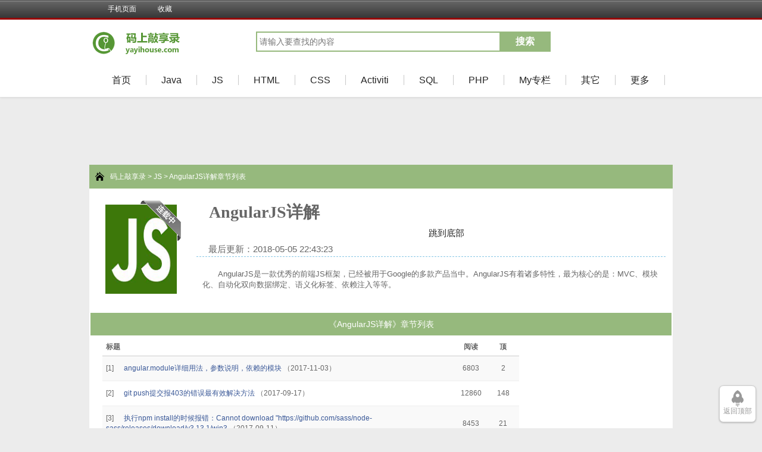

--- FILE ---
content_type: text/html
request_url: http://www.yayihouse.com/yayishuwu/book/32?page=3
body_size: 4678
content:
<!doctype html>
<html>
<head>
	<link rel="shortcut icon" href="/yayishuwu/favicon.ico?v=1" type="image/x-icon">
<link rel="stylesheet" type="text/css" href="/yayishuwu/assets/705b7133/pager.css" />
<title>AngularJS详解_码上敲享录</title>
<meta http-equiv="Content-Type" content="text/html; charset=utf-8" />
<meta name="keywords" content="AngularJS详解" />
<meta name="description" content="<p>AngularJS是一款优秀的前端JS框架，已经被用于Google的多款产品当中。AngularJS有着诸多特性，最为核心的是：MVC、模块化、自动化双向数据绑定、语义化标签、依赖注入等等。</p>" />
<link rel="stylesheet" type="text/css" href="/yayishuwu/themes/front/biquge/css/biquge.css?time=1768783331&v=1"/>
<link rel="stylesheet" type="text/css" href="/yayishuwu/themes/front/biquge/css/login.css"/>

			<script type="text/javascript" src="/yayishuwu/themes/front/biquge/js/jquery.min.js"></script>
		<script type="text/javascript" src="/yayishuwu/themes/front/biquge/js/bqg.js?time=1768783331"></script>

	<link rel="stylesheet" type="text/css" href="/yayishuwu/themes/front/biquge/js/jquery.mCustomScrollbar.css"/>
	<script type="text/javascript" src="/yayishuwu/themes/front/biquge/js/jquery.mCustomScrollbar.concat.min.js"></script>
	

	<script type="text/javascript" src="/yayishuwu/themes/front/biquge/js/picCarousel.js"></script>
<!-- Start Alexa Certify Javascript  排名验证-->

<!-- End Alexa Certify Javascript -->


<!-- Start 百度统计-->
<script>
var _hmt = _hmt || [];
(function() {
  setTimeout(function () {
  var hm = document.createElement("script");
  hm.src = "https://hm.baidu.com/hm.js?fa3043d4ac3c47a2faffebd866b94fdb";
  var s = document.getElementsByTagName("script")[0]; 
  s.parentNode.insertBefore(hm, s);
	}, 5000);
})();
</script>
<!-- end百度统计-->
<script>

	//自动推送  给百度收录
	(function(){
		setTimeout(function () {
		<!-- 自动推送  给百度收录作废，在ArticleController.php里加新的百度收录代码
			var bp = document.createElement('script');
			var curProtocol = window.location.protocol.split(':')[0];
			if (curProtocol === 'https'){
				bp.src = 'https://zz.bdstatic.com/linksubmit/push.js';
			}
			else{
				bp.src = 'http://push.zhanzhang.baidu.com/push.js';
			}
			var s = document.getElementsByTagName("script")[0];
			s.parentNode.insertBefore(bp, s);
-->

			//360收录
			var src = (document.location.protocol == "http:") ? "http://js.passport.qihucdn.com/11.0.1.js?1c34a45c68c68e368359649963c1b775":"https://jspassport.ssl.qhimg.com/11.0.1.js?1c34a45c68c68e368359649963c1b775";
			var bp360 = document.createElement('script');
			bp360.src =src;
			var script360 = document.getElementsByTagName("script")[0];
			script360.parentNode.insertBefore(bp360, script360);
			//document.write('<script src="' + src + '" id="sozz"><\/script>');
		}, 5000);
	})();


    fwBaseUrl = '/yayishuwu/';
    

		$(window).load(function(){
			$(".scrollContent").mCustomScrollbar(
					{
						theme:"dark", //主题颜色
						scrollButtons:{
							enable:true //是否使用上下滚动按钮
						},
						autoHideScrollbar: true, //是否自动隐藏滚动条
						scrollInertia :0,//滚动延迟
						horizontalScroll : false,//水平滚动条
						callbacks:{

						}
					}
			);

			$('.ce_nav li.li_o a').hover(function () {
				$(this).stop().animate({ width: '214px', right: '152px' }, 1, function () {
					$('.ce_nav li.li_o').addClass('on')
				});
			}, function () {
				$(this).stop().animate({ width: '60px', right: '0px' }, 1, function() {
					$('.ce_nav li.li_o').removeClass('on')
				});
			});


			$(window).scroll(function() {
				if ($(this).scrollTop() > 250) {
					$(".ce_nav li.li_w").fadeIn();
				} else {
					$(".ce_nav li.li_w").fadeOut();
				}
			});

			$('.ce_nav li.li_w').click(function() {
				$('body,html').animate({ scrollTop: 0 }, 800);
				return false;
			});

			$('.ce_nav li.li_s').click(function() {
				$('.dig-bg,.maketing-dig').fadeIn()
			});
			$('.dig-bg,.maketing-dig .close').click(function() {
				$('.dig-bg,.maketing-dig').fadeOut()
			});

			//设置地区三级级联
			/*AreaSelector({
				selProvinceId: 'a_province',
				selCityId: 'a_city',
				selAreaId: 'a_area',
				onProvinceChange: function () { },
				onCityChange: function () { },
				onAreaChange: function () { }
			}).initProvince();*/



			$("#searchSelected").click(function(){
				$("#searchTab").show();
				$(this).addClass("searchOpen");
			});

			$("#searchTab li").hover(function(){
				$(this).addClass("selected");
			},function(){
				$(this).removeClass("selected");
			});

			$("#searchTab li").click(function(){
				$("#searchSelected").html($(this).html());
				$("#searchTab").hide();
				$("#searchSelected").removeClass("searchOpen");
			});

//window.open('http://www.showself.com/index1.html?c=399728');

		});

	function  doFeedback(){
		var url='feedback/dofeedback?'+$("#feedback_form").serialize() ;
		$.get(url, function(data){
			$.messager.lays(260, 120);
			$.messager.anim('fade', 1000);
			$.messager.show("提示信息", data ,5000);
			//$('.dig-bg,.maketing-dig').fadeOut();

		});
	}

</script>

    
	<!--谷歌广告引入  暂时关闭-->
	
	 
 	 
   <!-- 多条广告如下脚本只需引入一次，暂时关闭 -->
<script async src="https://pagead2.googlesyndication.com/pagead/js/adsbygoogle.js?client=ca-pub-3316572763631990"
     crossorigin="anonymous"></script>
</head>
<body>

	<div id="wrapper">
		<script>login();</script>
		<div class="headerDiv">
		<div class="header">
			<div class="header_logo">
				<a href="/yayishuwu"><img src="/yayishuwu/themes/front/biquge/images/logo.png?v=1" border="0" alt="码上敲享录" /></a>
			</div>
			<script>bqg_panel();</script>
		</div>
		<div class="nav">
			<ul style="display: inline-block;">
				<li><a href="/yayishuwu/">首页</a></li>
                
                    
                    
                

                
                    <li><a href="/yayishuwu/category/gy">Java</a></li>
                
                    <li><a href="/yayishuwu/category/keji">JS</a></li>
                
                    <li><a href="/yayishuwu/category/jj">HTML</a></li>
                
                    <li><a href="/yayishuwu/category/css">CSS</a></li>
                
                    <li><a href="/yayishuwu/category/activiti">Activiti</a></li>
                
                    <li><a href="/yayishuwu/category/SQL">SQL</a></li>
                
                    <li><a href="/yayishuwu/category/php">PHP</a></li>
                
                    <li><a href="/yayishuwu/category/book_lan">My专栏</a></li>
                
                    <li><a href="/yayishuwu/category/qt">其它</a></li>
                
                    <li><a href="/yayishuwu/category/gd">更多</a></li>
                
			</ul>
		</div>
		<div align="center">
		<!-- 展示广告预览 -->
 
 
		</div>
		</div>


	﻿<div class="dahengfu"></div>
<div class="box_con">
    <div class="con_top">
        <div id="bdshare" class="bdshare_b" style="line-height: 12px;"></div>
        <a href="/yayishuwu">码上敲享录</a> &gt; <a href="/yayishuwu/category/keji">JS</a>  &gt; AngularJS详解章节列表
    </div>
    <div id="maininfo">
        <div id="info">
            <h1>AngularJS详解</h1>
            <p></p>
            <p>&nbsp;&nbsp;&nbsp;&nbsp; <a href="#footer">跳到底部</a></p>
            <p>最后更新：2018-05-05 22:43:23</p>
            
        </div>
        <div id="intro">
            <p><p>AngularJS是一款优秀的前端JS框架，已经被用于Google的多款产品当中。AngularJS有着诸多特性，最为核心的是：MVC、模块化、自动化双向数据绑定、语义化标签、依赖注入等等。</p></p>
            
        </div>
    </div>
    <div id="sidebar">
        <div id="fmimg"><img alt="AngularJS详解" src="/yayishuwu/system//uploads/book/2017-08/1502808807-1125457698.png" width="120" height="150" alt="封面" /><span class="b"></span></div>
    </div>
    
</div>

<div class="box_con">
<div id="list">
<dl>


<dt>《AngularJS详解》章节列表</dt>
            <div id="wrap">

            <script>
                function searchchapter(e){
                    $(e).parent('form').attr('action',e.value);
                    $(e).parent('form').submit();
                }
            </script>
            <table id="lstBox" cellspacing="0">
                <tbody>
                <tr class="">
                    <th class="tdleft">标题</th>
                    <th style="width:50px;">阅读</th>
                    
                    <th style="width:50px;">顶</th>
                </tr>
                <tr class="">
                                        <td class="tdleft">
                        <span class="gray" style="width: 30px;display: inline-block" >[1]</span><a href="/yayishuwu/chapter/1023" target="_blank">angular.module详细用法，参数说明，依赖的模块</a>
                        <span class="gray">（2017-11-03）</span></td>
                    <td>6803</td>
                   
                    <td>
                        2
                    </td>
                </tr>
                                    <td class="tdleft">
                        <span class="gray" style="width: 30px;display: inline-block" >[2]</span><a href="/yayishuwu/chapter/1000" target="_blank">git  push提交报403的错误最有效解决方法</a>
                        <span class="gray">（2017-09-17）</span></td>
                    <td>12860</td>
                   
                    <td>
                        148
                    </td>
                </tr>
                                    <td class="tdleft">
                        <span class="gray" style="width: 30px;display: inline-block" >[3]</span><a href="/yayishuwu/chapter/999" target="_blank">执行npm install的时候报错：Cannot download "https://github.com/sass/node-sass/releases/download/v3.13.1/win3</a>
                        <span class="gray">（2017-09-11）</span></td>
                    <td>8453</td>
                   
                    <td>
                        21
                    </td>
                </tr>
                                    <td class="tdleft">
                        <span class="gray" style="width: 30px;display: inline-block" >[4]</span><a href="/yayishuwu/chapter/998" target="_blank">webstorm各个版本下载地址，和破解方法</a>
                        <span class="gray">（2017-09-09）</span></td>
                    <td>11666</td>
                   
                    <td>
                        38
                    </td>
                </tr>
                                </tbody></table>
            <div class="page_nav"><span>24 条  共3 页</span> 翻页: <ul id="yw0" class="yiiPager"><li class="first"><a href="/yayishuwu/book/32">&lt;&lt; 首页</a></li>
<li class="previous"><a href="/yayishuwu/book/32?page=2">&lt; 前页</a></li>
<li class="page"><a href="/yayishuwu/book/32">1</a></li>
<li class="page"><a href="/yayishuwu/book/32?page=2">2</a></li>
<li class="page selected"><a href="/yayishuwu/book/32?page=3">3</a></li>
<li class="next hidden"><a href="/yayishuwu/book/32?page=3">后页 &gt;</a></li>
<li class="last hidden"><a href="/yayishuwu/book/32?page=3">末页 &gt;&gt;</a></li></ul> </div>
        </div>

    </dl>
</div>
</div>
        <a name="footer"></a>

		<div class="footer">
						<div class="footer_link"></div>
			<div class="footer_cont">
				<script>footer();</script>
			</div>
		

</div>
		

    </div>


</body>
<div class="dig-bg"></div>
<div class="website_main_s_w w-1000 maketing-dig">
	<div class="website_main_s_w_m">
		<p class="tit">有建议，请留言！</p>
		<div class="website_main_s_w_m_m">
			<form id="feedback_form" action="feedback/dofeedback" method="get">
			<ul>
				<li>
					<p class="p1 fl"><span>*</span>您的姓名：</p>
					<input type="text" id="site_name" name="Feedback[name]" class="inp2 fl">
					<div class="inp1 fl"><label><input  name="Feedback[sex]" checked="checked" value="先生" type="radio">先生</label></div>
					<div class="inp1 fl"><label><input name="Feedback[sex]" value="女士" type="radio">女士</label></div>
					<div class="clear"></div>
				</li>
				<li>
					<p class="p1 fl"><span>*</span>所在城市：</p>
					<select id="a_province"  name="Feedback[province]">
						<option></option>
					</select>
					<select id="a_city" name="Feedback[city]">
						<option></option>
					</select>
					<select id="a_area" name="Feedback[area]">
						<option></option>
					</select>
					<div class="clear"></div>
				</li>
				<li>
					<p class="p1 fl"><span>*</span>您的联系电话：</p>
					<input type="text" id="site_tel" class="inp2 fl" name="Feedback[phone]">
					<p class="p2 fl"><span style="color: #ff6800;margin-right: 3px;">*</span>您的QQ：</p>
					<input type="text" id="site_QQ" class="inp2 fl" name="Feedback[qq]">
					<div class="clear"></div>
				</li>
				<li>
					<p class="p1 fl">咨询问题：</p>
					<textarea id="site_area" placeholder="请简单描述您的疑问，以便我们客户经理及时高效的与您沟通" name="Feedback[content]"></textarea>
					<div class="clear"></div>
				</li>
				<a id="sumfrom" href="javascript:doFeedback()">提 交</a>
				<span style="margin: 15px 0px 0px 77px; float: left; padding: 0px 0px 0px 1px; color: Red;" id="lodaing_sum"></span>
				<div class="clear"></div>
			</ul>
			</form>
		</div>
	</div>
	<div class="close"></div>
</div>

<div class="ce_nav_left" style="width:120px;height:600px;">
	
	
     



	

<!-- 左侧 -->
<script async src="https://pagead2.googlesyndication.com/pagead/js/adsbygoogle.js?client=ca-pub-3316572763631990"
     crossorigin="anonymous"></script>
<ins class="adsbygoogle"
     style="display:inline-block;width:120px;height:600px"
     data-ad-client="ca-pub-3316572763631990"
     data-ad-slot="7153118783"></ins>
<script>
     (adsbygoogle = window.adsbygoogle || []).push({});
</script>

</div>

<div class="ce_nav">
	
	
	


	<ul>
		
		
		<li class="li_w" style="display: list-item;"><a href="javascript:"><span>返回顶部</span></a></li>
	</ul>
</div>
</html>
<!-- spend time:0.30898 -->


--- FILE ---
content_type: text/html; charset=utf-8
request_url: https://www.google.com/recaptcha/api2/aframe
body_size: 249
content:
<!DOCTYPE HTML><html><head><meta http-equiv="content-type" content="text/html; charset=UTF-8"></head><body><script nonce="4I_ns-M526Oo56kWJGIPaA">/** Anti-fraud and anti-abuse applications only. See google.com/recaptcha */ try{var clients={'sodar':'https://pagead2.googlesyndication.com/pagead/sodar?'};window.addEventListener("message",function(a){try{if(a.source===window.parent){var b=JSON.parse(a.data);var c=clients[b['id']];if(c){var d=document.createElement('img');d.src=c+b['params']+'&rc='+(localStorage.getItem("rc::a")?sessionStorage.getItem("rc::b"):"");window.document.body.appendChild(d);sessionStorage.setItem("rc::e",parseInt(sessionStorage.getItem("rc::e")||0)+1);localStorage.setItem("rc::h",'1768783339696');}}}catch(b){}});window.parent.postMessage("_grecaptcha_ready", "*");}catch(b){}</script></body></html>